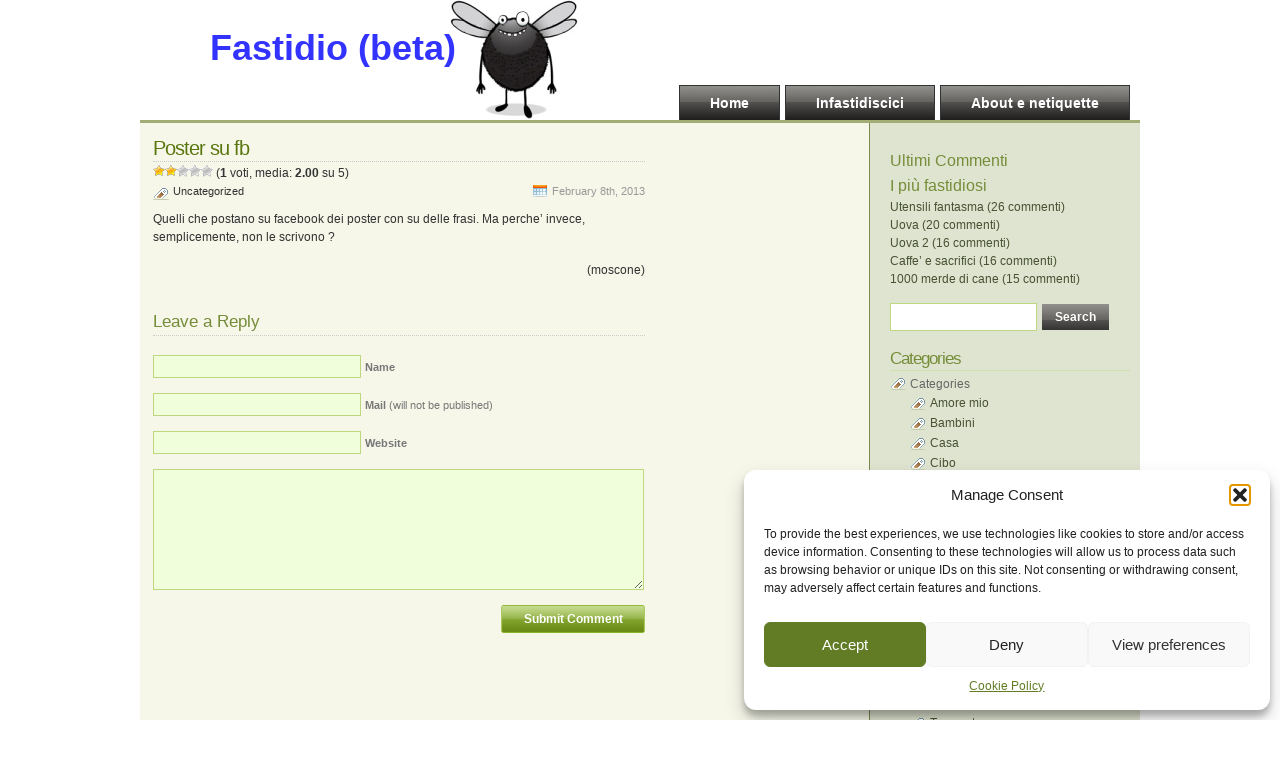

--- FILE ---
content_type: text/html; charset=UTF-8
request_url: https://www.fastidio.it/2013/02/08/poster-su-fb/
body_size: 53832
content:
<!DOCTYPE html PUBLIC "-//W3C//DTD XHTML 1.0 Transitional//EN" "http://www.w3.org/TR/xhtml1/DTD/xhtml1-transitional.dtd">
<html xmlns="http://www.w3.org/1999/xhtml" lang="en-US">

<head profile="http://gmpg.org/xfn/11">
<meta http-equiv="Content-Type" content="text/html; charset=UTF-8" />

<title>Fastidio (beta)  &raquo; Blog Archive   &raquo; Poster su fb</title>

<meta name="generator" content="WordPress 6.8.3" /> <!-- leave this for stats -->

<link rel="stylesheet" href="https://www.fastidio.it/wp-content/themes/fly-01/style.css" type="text/css" media="screen" />
<link rel="stylesheet" href="https://www.fastidio.it/wp-content/themes/fly-01/print.css" type="text/css" media="print" />
<link rel="alternate" type="application/rss+xml" title="Fastidio (beta) RSS Feed" href="https://www.fastidio.it/feed/" />
<link rel="pingback" href="https://www.fastidio.it/xmlrpc.php" />

<!-- <style type="text/css" media="screen"> incasina IE -->

<meta name='robots' content='max-image-preview:large' />
	<style>img:is([sizes="auto" i], [sizes^="auto," i]) { contain-intrinsic-size: 3000px 1500px }</style>
	<link rel="alternate" type="application/rss+xml" title="Fastidio (beta) &raquo; Poster su fb Comments Feed" href="https://www.fastidio.it/2013/02/08/poster-su-fb/feed/" />
<script type="text/javascript">
/* <![CDATA[ */
window._wpemojiSettings = {"baseUrl":"https:\/\/s.w.org\/images\/core\/emoji\/16.0.1\/72x72\/","ext":".png","svgUrl":"https:\/\/s.w.org\/images\/core\/emoji\/16.0.1\/svg\/","svgExt":".svg","source":{"concatemoji":"https:\/\/www.fastidio.it\/wp-includes\/js\/wp-emoji-release.min.js?ver=6.8.3"}};
/*! This file is auto-generated */
!function(s,n){var o,i,e;function c(e){try{var t={supportTests:e,timestamp:(new Date).valueOf()};sessionStorage.setItem(o,JSON.stringify(t))}catch(e){}}function p(e,t,n){e.clearRect(0,0,e.canvas.width,e.canvas.height),e.fillText(t,0,0);var t=new Uint32Array(e.getImageData(0,0,e.canvas.width,e.canvas.height).data),a=(e.clearRect(0,0,e.canvas.width,e.canvas.height),e.fillText(n,0,0),new Uint32Array(e.getImageData(0,0,e.canvas.width,e.canvas.height).data));return t.every(function(e,t){return e===a[t]})}function u(e,t){e.clearRect(0,0,e.canvas.width,e.canvas.height),e.fillText(t,0,0);for(var n=e.getImageData(16,16,1,1),a=0;a<n.data.length;a++)if(0!==n.data[a])return!1;return!0}function f(e,t,n,a){switch(t){case"flag":return n(e,"\ud83c\udff3\ufe0f\u200d\u26a7\ufe0f","\ud83c\udff3\ufe0f\u200b\u26a7\ufe0f")?!1:!n(e,"\ud83c\udde8\ud83c\uddf6","\ud83c\udde8\u200b\ud83c\uddf6")&&!n(e,"\ud83c\udff4\udb40\udc67\udb40\udc62\udb40\udc65\udb40\udc6e\udb40\udc67\udb40\udc7f","\ud83c\udff4\u200b\udb40\udc67\u200b\udb40\udc62\u200b\udb40\udc65\u200b\udb40\udc6e\u200b\udb40\udc67\u200b\udb40\udc7f");case"emoji":return!a(e,"\ud83e\udedf")}return!1}function g(e,t,n,a){var r="undefined"!=typeof WorkerGlobalScope&&self instanceof WorkerGlobalScope?new OffscreenCanvas(300,150):s.createElement("canvas"),o=r.getContext("2d",{willReadFrequently:!0}),i=(o.textBaseline="top",o.font="600 32px Arial",{});return e.forEach(function(e){i[e]=t(o,e,n,a)}),i}function t(e){var t=s.createElement("script");t.src=e,t.defer=!0,s.head.appendChild(t)}"undefined"!=typeof Promise&&(o="wpEmojiSettingsSupports",i=["flag","emoji"],n.supports={everything:!0,everythingExceptFlag:!0},e=new Promise(function(e){s.addEventListener("DOMContentLoaded",e,{once:!0})}),new Promise(function(t){var n=function(){try{var e=JSON.parse(sessionStorage.getItem(o));if("object"==typeof e&&"number"==typeof e.timestamp&&(new Date).valueOf()<e.timestamp+604800&&"object"==typeof e.supportTests)return e.supportTests}catch(e){}return null}();if(!n){if("undefined"!=typeof Worker&&"undefined"!=typeof OffscreenCanvas&&"undefined"!=typeof URL&&URL.createObjectURL&&"undefined"!=typeof Blob)try{var e="postMessage("+g.toString()+"("+[JSON.stringify(i),f.toString(),p.toString(),u.toString()].join(",")+"));",a=new Blob([e],{type:"text/javascript"}),r=new Worker(URL.createObjectURL(a),{name:"wpTestEmojiSupports"});return void(r.onmessage=function(e){c(n=e.data),r.terminate(),t(n)})}catch(e){}c(n=g(i,f,p,u))}t(n)}).then(function(e){for(var t in e)n.supports[t]=e[t],n.supports.everything=n.supports.everything&&n.supports[t],"flag"!==t&&(n.supports.everythingExceptFlag=n.supports.everythingExceptFlag&&n.supports[t]);n.supports.everythingExceptFlag=n.supports.everythingExceptFlag&&!n.supports.flag,n.DOMReady=!1,n.readyCallback=function(){n.DOMReady=!0}}).then(function(){return e}).then(function(){var e;n.supports.everything||(n.readyCallback(),(e=n.source||{}).concatemoji?t(e.concatemoji):e.wpemoji&&e.twemoji&&(t(e.twemoji),t(e.wpemoji)))}))}((window,document),window._wpemojiSettings);
/* ]]> */
</script>
<style id='wp-emoji-styles-inline-css' type='text/css'>

	img.wp-smiley, img.emoji {
		display: inline !important;
		border: none !important;
		box-shadow: none !important;
		height: 1em !important;
		width: 1em !important;
		margin: 0 0.07em !important;
		vertical-align: -0.1em !important;
		background: none !important;
		padding: 0 !important;
	}
</style>
<link rel='stylesheet' id='wp-block-library-css' href='https://www.fastidio.it/wp-includes/css/dist/block-library/style.min.css?ver=6.8.3' type='text/css' media='all' />
<style id='classic-theme-styles-inline-css' type='text/css'>
/*! This file is auto-generated */
.wp-block-button__link{color:#fff;background-color:#32373c;border-radius:9999px;box-shadow:none;text-decoration:none;padding:calc(.667em + 2px) calc(1.333em + 2px);font-size:1.125em}.wp-block-file__button{background:#32373c;color:#fff;text-decoration:none}
</style>
<style id='global-styles-inline-css' type='text/css'>
:root{--wp--preset--aspect-ratio--square: 1;--wp--preset--aspect-ratio--4-3: 4/3;--wp--preset--aspect-ratio--3-4: 3/4;--wp--preset--aspect-ratio--3-2: 3/2;--wp--preset--aspect-ratio--2-3: 2/3;--wp--preset--aspect-ratio--16-9: 16/9;--wp--preset--aspect-ratio--9-16: 9/16;--wp--preset--color--black: #000000;--wp--preset--color--cyan-bluish-gray: #abb8c3;--wp--preset--color--white: #ffffff;--wp--preset--color--pale-pink: #f78da7;--wp--preset--color--vivid-red: #cf2e2e;--wp--preset--color--luminous-vivid-orange: #ff6900;--wp--preset--color--luminous-vivid-amber: #fcb900;--wp--preset--color--light-green-cyan: #7bdcb5;--wp--preset--color--vivid-green-cyan: #00d084;--wp--preset--color--pale-cyan-blue: #8ed1fc;--wp--preset--color--vivid-cyan-blue: #0693e3;--wp--preset--color--vivid-purple: #9b51e0;--wp--preset--gradient--vivid-cyan-blue-to-vivid-purple: linear-gradient(135deg,rgba(6,147,227,1) 0%,rgb(155,81,224) 100%);--wp--preset--gradient--light-green-cyan-to-vivid-green-cyan: linear-gradient(135deg,rgb(122,220,180) 0%,rgb(0,208,130) 100%);--wp--preset--gradient--luminous-vivid-amber-to-luminous-vivid-orange: linear-gradient(135deg,rgba(252,185,0,1) 0%,rgba(255,105,0,1) 100%);--wp--preset--gradient--luminous-vivid-orange-to-vivid-red: linear-gradient(135deg,rgba(255,105,0,1) 0%,rgb(207,46,46) 100%);--wp--preset--gradient--very-light-gray-to-cyan-bluish-gray: linear-gradient(135deg,rgb(238,238,238) 0%,rgb(169,184,195) 100%);--wp--preset--gradient--cool-to-warm-spectrum: linear-gradient(135deg,rgb(74,234,220) 0%,rgb(151,120,209) 20%,rgb(207,42,186) 40%,rgb(238,44,130) 60%,rgb(251,105,98) 80%,rgb(254,248,76) 100%);--wp--preset--gradient--blush-light-purple: linear-gradient(135deg,rgb(255,206,236) 0%,rgb(152,150,240) 100%);--wp--preset--gradient--blush-bordeaux: linear-gradient(135deg,rgb(254,205,165) 0%,rgb(254,45,45) 50%,rgb(107,0,62) 100%);--wp--preset--gradient--luminous-dusk: linear-gradient(135deg,rgb(255,203,112) 0%,rgb(199,81,192) 50%,rgb(65,88,208) 100%);--wp--preset--gradient--pale-ocean: linear-gradient(135deg,rgb(255,245,203) 0%,rgb(182,227,212) 50%,rgb(51,167,181) 100%);--wp--preset--gradient--electric-grass: linear-gradient(135deg,rgb(202,248,128) 0%,rgb(113,206,126) 100%);--wp--preset--gradient--midnight: linear-gradient(135deg,rgb(2,3,129) 0%,rgb(40,116,252) 100%);--wp--preset--font-size--small: 13px;--wp--preset--font-size--medium: 20px;--wp--preset--font-size--large: 36px;--wp--preset--font-size--x-large: 42px;--wp--preset--spacing--20: 0.44rem;--wp--preset--spacing--30: 0.67rem;--wp--preset--spacing--40: 1rem;--wp--preset--spacing--50: 1.5rem;--wp--preset--spacing--60: 2.25rem;--wp--preset--spacing--70: 3.38rem;--wp--preset--spacing--80: 5.06rem;--wp--preset--shadow--natural: 6px 6px 9px rgba(0, 0, 0, 0.2);--wp--preset--shadow--deep: 12px 12px 50px rgba(0, 0, 0, 0.4);--wp--preset--shadow--sharp: 6px 6px 0px rgba(0, 0, 0, 0.2);--wp--preset--shadow--outlined: 6px 6px 0px -3px rgba(255, 255, 255, 1), 6px 6px rgba(0, 0, 0, 1);--wp--preset--shadow--crisp: 6px 6px 0px rgba(0, 0, 0, 1);}:where(.is-layout-flex){gap: 0.5em;}:where(.is-layout-grid){gap: 0.5em;}body .is-layout-flex{display: flex;}.is-layout-flex{flex-wrap: wrap;align-items: center;}.is-layout-flex > :is(*, div){margin: 0;}body .is-layout-grid{display: grid;}.is-layout-grid > :is(*, div){margin: 0;}:where(.wp-block-columns.is-layout-flex){gap: 2em;}:where(.wp-block-columns.is-layout-grid){gap: 2em;}:where(.wp-block-post-template.is-layout-flex){gap: 1.25em;}:where(.wp-block-post-template.is-layout-grid){gap: 1.25em;}.has-black-color{color: var(--wp--preset--color--black) !important;}.has-cyan-bluish-gray-color{color: var(--wp--preset--color--cyan-bluish-gray) !important;}.has-white-color{color: var(--wp--preset--color--white) !important;}.has-pale-pink-color{color: var(--wp--preset--color--pale-pink) !important;}.has-vivid-red-color{color: var(--wp--preset--color--vivid-red) !important;}.has-luminous-vivid-orange-color{color: var(--wp--preset--color--luminous-vivid-orange) !important;}.has-luminous-vivid-amber-color{color: var(--wp--preset--color--luminous-vivid-amber) !important;}.has-light-green-cyan-color{color: var(--wp--preset--color--light-green-cyan) !important;}.has-vivid-green-cyan-color{color: var(--wp--preset--color--vivid-green-cyan) !important;}.has-pale-cyan-blue-color{color: var(--wp--preset--color--pale-cyan-blue) !important;}.has-vivid-cyan-blue-color{color: var(--wp--preset--color--vivid-cyan-blue) !important;}.has-vivid-purple-color{color: var(--wp--preset--color--vivid-purple) !important;}.has-black-background-color{background-color: var(--wp--preset--color--black) !important;}.has-cyan-bluish-gray-background-color{background-color: var(--wp--preset--color--cyan-bluish-gray) !important;}.has-white-background-color{background-color: var(--wp--preset--color--white) !important;}.has-pale-pink-background-color{background-color: var(--wp--preset--color--pale-pink) !important;}.has-vivid-red-background-color{background-color: var(--wp--preset--color--vivid-red) !important;}.has-luminous-vivid-orange-background-color{background-color: var(--wp--preset--color--luminous-vivid-orange) !important;}.has-luminous-vivid-amber-background-color{background-color: var(--wp--preset--color--luminous-vivid-amber) !important;}.has-light-green-cyan-background-color{background-color: var(--wp--preset--color--light-green-cyan) !important;}.has-vivid-green-cyan-background-color{background-color: var(--wp--preset--color--vivid-green-cyan) !important;}.has-pale-cyan-blue-background-color{background-color: var(--wp--preset--color--pale-cyan-blue) !important;}.has-vivid-cyan-blue-background-color{background-color: var(--wp--preset--color--vivid-cyan-blue) !important;}.has-vivid-purple-background-color{background-color: var(--wp--preset--color--vivid-purple) !important;}.has-black-border-color{border-color: var(--wp--preset--color--black) !important;}.has-cyan-bluish-gray-border-color{border-color: var(--wp--preset--color--cyan-bluish-gray) !important;}.has-white-border-color{border-color: var(--wp--preset--color--white) !important;}.has-pale-pink-border-color{border-color: var(--wp--preset--color--pale-pink) !important;}.has-vivid-red-border-color{border-color: var(--wp--preset--color--vivid-red) !important;}.has-luminous-vivid-orange-border-color{border-color: var(--wp--preset--color--luminous-vivid-orange) !important;}.has-luminous-vivid-amber-border-color{border-color: var(--wp--preset--color--luminous-vivid-amber) !important;}.has-light-green-cyan-border-color{border-color: var(--wp--preset--color--light-green-cyan) !important;}.has-vivid-green-cyan-border-color{border-color: var(--wp--preset--color--vivid-green-cyan) !important;}.has-pale-cyan-blue-border-color{border-color: var(--wp--preset--color--pale-cyan-blue) !important;}.has-vivid-cyan-blue-border-color{border-color: var(--wp--preset--color--vivid-cyan-blue) !important;}.has-vivid-purple-border-color{border-color: var(--wp--preset--color--vivid-purple) !important;}.has-vivid-cyan-blue-to-vivid-purple-gradient-background{background: var(--wp--preset--gradient--vivid-cyan-blue-to-vivid-purple) !important;}.has-light-green-cyan-to-vivid-green-cyan-gradient-background{background: var(--wp--preset--gradient--light-green-cyan-to-vivid-green-cyan) !important;}.has-luminous-vivid-amber-to-luminous-vivid-orange-gradient-background{background: var(--wp--preset--gradient--luminous-vivid-amber-to-luminous-vivid-orange) !important;}.has-luminous-vivid-orange-to-vivid-red-gradient-background{background: var(--wp--preset--gradient--luminous-vivid-orange-to-vivid-red) !important;}.has-very-light-gray-to-cyan-bluish-gray-gradient-background{background: var(--wp--preset--gradient--very-light-gray-to-cyan-bluish-gray) !important;}.has-cool-to-warm-spectrum-gradient-background{background: var(--wp--preset--gradient--cool-to-warm-spectrum) !important;}.has-blush-light-purple-gradient-background{background: var(--wp--preset--gradient--blush-light-purple) !important;}.has-blush-bordeaux-gradient-background{background: var(--wp--preset--gradient--blush-bordeaux) !important;}.has-luminous-dusk-gradient-background{background: var(--wp--preset--gradient--luminous-dusk) !important;}.has-pale-ocean-gradient-background{background: var(--wp--preset--gradient--pale-ocean) !important;}.has-electric-grass-gradient-background{background: var(--wp--preset--gradient--electric-grass) !important;}.has-midnight-gradient-background{background: var(--wp--preset--gradient--midnight) !important;}.has-small-font-size{font-size: var(--wp--preset--font-size--small) !important;}.has-medium-font-size{font-size: var(--wp--preset--font-size--medium) !important;}.has-large-font-size{font-size: var(--wp--preset--font-size--large) !important;}.has-x-large-font-size{font-size: var(--wp--preset--font-size--x-large) !important;}
:where(.wp-block-post-template.is-layout-flex){gap: 1.25em;}:where(.wp-block-post-template.is-layout-grid){gap: 1.25em;}
:where(.wp-block-columns.is-layout-flex){gap: 2em;}:where(.wp-block-columns.is-layout-grid){gap: 2em;}
:root :where(.wp-block-pullquote){font-size: 1.5em;line-height: 1.6;}
</style>
<link rel='stylesheet' id='wp-postratings-css' href='https://www.fastidio.it/wp-content/plugins/wp-postratings/css/postratings-css.css?ver=1.91.2' type='text/css' media='all' />
<link rel='stylesheet' id='cmplz-general-css' href='https://www.fastidio.it/wp-content/plugins/complianz-gdpr/assets/css/cookieblocker.min.css?ver=1763999764' type='text/css' media='all' />
<script type="text/javascript" src="https://www.fastidio.it/wp-includes/js/jquery/jquery.min.js?ver=3.7.1" id="jquery-core-js"></script>
<script type="text/javascript" src="https://www.fastidio.it/wp-includes/js/jquery/jquery-migrate.min.js?ver=3.4.1" id="jquery-migrate-js"></script>
<link rel="https://api.w.org/" href="https://www.fastidio.it/wp-json/" /><link rel="alternate" title="JSON" type="application/json" href="https://www.fastidio.it/wp-json/wp/v2/posts/2697" /><link rel="EditURI" type="application/rsd+xml" title="RSD" href="https://www.fastidio.it/xmlrpc.php?rsd" />
<meta name="generator" content="WordPress 6.8.3" />
<link rel="canonical" href="https://www.fastidio.it/2013/02/08/poster-su-fb/" />
<link rel='shortlink' href='https://www.fastidio.it/?p=2697' />
<link rel="alternate" title="oEmbed (JSON)" type="application/json+oembed" href="https://www.fastidio.it/wp-json/oembed/1.0/embed?url=https%3A%2F%2Fwww.fastidio.it%2F2013%2F02%2F08%2Fposter-su-fb%2F" />
<link rel="alternate" title="oEmbed (XML)" type="text/xml+oembed" href="https://www.fastidio.it/wp-json/oembed/1.0/embed?url=https%3A%2F%2Fwww.fastidio.it%2F2013%2F02%2F08%2Fposter-su-fb%2F&#038;format=xml" />
			<style>.cmplz-hidden {
					display: none !important;
				}</style><link rel="icon" href="https://www.fastidio.it/wp-content/uploads/2024/11/favicon.png" sizes="32x32" />
<link rel="icon" href="https://www.fastidio.it/wp-content/uploads/2024/11/favicon.png" sizes="192x192" />
<link rel="apple-touch-icon" href="https://www.fastidio.it/wp-content/uploads/2024/11/favicon.png" />
<meta name="msapplication-TileImage" content="https://www.fastidio.it/wp-content/uploads/2024/11/favicon.png" />
</head>
<body>
<div id="page">


<div id="header">
	<div id="headerimg">
		<h1><a href="https://www.fastidio.it/">Fastidio (beta)</a></h1>
		<div class="description"></div>

	</div>
	<ul id="nav">
	  <li class="page_item"><a href="https://www.fastidio.it/" title="Home">Home</a></li>
	  <li class="page_item page-item-11"><a href="https://www.fastidio.it/messagebox/">Infastidiscici</a></li>
<li class="page_item page-item-2 page_item_has_children"><a href="https://www.fastidio.it/about/">About e netiquette</a></li>
	</ul>
</div>
<!--/header -->
  <div id="content">
  
    
    <div class="post" id="post-2697">
        <h2><a href="https://www.fastidio.it/2013/02/08/poster-su-fb/" rel="bookmark" title="Permanent Link: Poster su fb">Poster su fb</a></h2>
<div id="post-ratings-2697" class="post-ratings" itemscope itemtype="https://schema.org/Article" data-nonce="f1a047f99a"><img id="rating_2697_1" src="https://www.fastidio.it/wp-content/plugins/wp-postratings/images/stars/rating_on.gif" alt="1 Stella" title="1 Stella" onmouseover="current_rating(2697, 1, '1 Stella');" onmouseout="ratings_off(2, 0, 0);" onclick="rate_post();" onkeypress="rate_post();" style="cursor: pointer; border: 0px;" /><img id="rating_2697_2" src="https://www.fastidio.it/wp-content/plugins/wp-postratings/images/stars/rating_on.gif" alt="2 Stelle" title="2 Stelle" onmouseover="current_rating(2697, 2, '2 Stelle');" onmouseout="ratings_off(2, 0, 0);" onclick="rate_post();" onkeypress="rate_post();" style="cursor: pointer; border: 0px;" /><img id="rating_2697_3" src="https://www.fastidio.it/wp-content/plugins/wp-postratings/images/stars/rating_off.gif" alt="3 Stelle" title="3 Stelle" onmouseover="current_rating(2697, 3, '3 Stelle');" onmouseout="ratings_off(2, 0, 0);" onclick="rate_post();" onkeypress="rate_post();" style="cursor: pointer; border: 0px;" /><img id="rating_2697_4" src="https://www.fastidio.it/wp-content/plugins/wp-postratings/images/stars/rating_off.gif" alt="4 Stelle" title="4 Stelle" onmouseover="current_rating(2697, 4, '4 Stelle');" onmouseout="ratings_off(2, 0, 0);" onclick="rate_post();" onkeypress="rate_post();" style="cursor: pointer; border: 0px;" /><img id="rating_2697_5" src="https://www.fastidio.it/wp-content/plugins/wp-postratings/images/stars/rating_off.gif" alt="5 Stelle" title="5 Stelle" onmouseover="current_rating(2697, 5, '5 Stelle');" onmouseout="ratings_off(2, 0, 0);" onclick="rate_post();" onkeypress="rate_post();" style="cursor: pointer; border: 0px;" /> (<strong>1</strong> voti, media: <strong>2.00</strong> su 5)<br /><span class="post-ratings-text" id="ratings_2697_text"></span><meta itemprop="name" content="Poster su fb" /><meta itemprop="headline" content="Poster su fb" /><meta itemprop="description" content="Quelli che postano su facebook dei poster con su delle frasi. Ma perche&#039; invece, semplicemente, non le scrivono ?
(moscone)" /><meta itemprop="datePublished" content="2013-02-08T11:11:44+01:00" /><meta itemprop="dateModified" content="2013-02-08T11:11:44+01:00" /><meta itemprop="url" content="https://www.fastidio.it/2013/02/08/poster-su-fb/" /><meta itemprop="author" content="moscone" /><meta itemprop="mainEntityOfPage" content="https://www.fastidio.it/2013/02/08/poster-su-fb/" /><div style="display: none;" itemprop="publisher" itemscope itemtype="https://schema.org/Organization"><meta itemprop="name" content="Fastidio (beta)" /><meta itemprop="url" content="https://www.fastidio.it" /><div itemprop="logo" itemscope itemtype="https://schema.org/ImageObject"><meta itemprop="url" content="" /></div></div><div style="display: none;" itemprop="aggregateRating" itemscope itemtype="https://schema.org/AggregateRating"><meta itemprop="bestRating" content="5" /><meta itemprop="worstRating" content="1" /><meta itemprop="ratingValue" content="2" /><meta itemprop="ratingCount" content="1" /></div></div><div id="post-ratings-2697-loading" class="post-ratings-loading"><img src="https://www.fastidio.it/wp-content/plugins/wp-postratings/images/loading.gif" width="16" height="16" class="post-ratings-image" />Loading...</div>		<span class="post-cat"><a href="https://www.fastidio.it/category/uncategorized/" rel="category tag">Uncategorized</a></span> <span class="post-calendar">February 8th, 2013</span>
		<div class="post-content">
		<p>Quelli che postano su facebook dei poster con su delle frasi. Ma perche&#8217; invece, semplicemente, non le scrivono ?</p>
<p style="text-align: right;">(moscone)</p>
		
				
				
		</div>
		
		
<!-- You can start editing here. -->


   
		<!-- If comments are open, but there are no comments. -->

	 


<h3 id="respond">Leave a Reply</h3>


<form action="https://www.fastidio.it/wp-comments-post.php" method="post" id="commentform">


<p><input type="text" name="author" id="author" value="" size="22" tabindex="1" />
<label for="author"><strong>Name</strong> </label></p>

<p><input type="text" name="email" id="email" value="" size="22" tabindex="2" />
<label for="email"><strong>Mail</strong> (will not be published) </label></p>

<p><input type="text" name="url" id="url" value="" size="22" tabindex="3" />
<label for="url"><strong>Website</strong></label></p>


<p><textarea name="comment" id="comment" cols="100%" rows="10" tabindex="4"></textarea></p>

<p><input name="submit" type="submit" id="submit" tabindex="5" value="Submit Comment" />
<input type="hidden" name="comment_post_ID" value="2697" />
</p>
<p style="display: none;"><input type="hidden" id="akismet_comment_nonce" name="akismet_comment_nonce" value="403bcca8eb" /></p><p style="display: none !important;" class="akismet-fields-container" data-prefix="ak_"><label>&#916;<textarea name="ak_hp_textarea" cols="45" rows="8" maxlength="100"></textarea></label><input type="hidden" id="ak_js_1" name="ak_js" value="104"/><script>document.getElementById( "ak_js_1" ).setAttribute( "value", ( new Date() ).getTime() );</script></p>
</form>


		
			
	</div><!--/post -->

  </div><!--/content -->

<div id="sidebar">
<ul>


  <!--recent comments start -->
<li>
            <h4>Ultimi Commenti</h4>
<ul>
</ul></li>
  <!--recent comments end -->

  <!--most commented start -->
<ul>
<h4>I più fastidiosi</h4>
		
		<li><a href="https://www.fastidio.it/2012/03/07/utensili-fantasma/" rel="bookmark" title="Utensili fantasma">Utensili fantasma (26 commenti)</a></li>
		
		<li><a href="https://www.fastidio.it/2009/02/05/uova/" rel="bookmark" title="Uova">Uova (20 commenti)</a></li>
		
		<li><a href="https://www.fastidio.it/2009/02/06/uova-2/" rel="bookmark" title="Uova 2">Uova 2 (16 commenti)</a></li>
		
		<li><a href="https://www.fastidio.it/2011/08/31/caffe-e-sacrifici/" rel="bookmark" title="Caffe&#8217; e sacrifici">Caffe&#8217; e sacrifici (16 commenti)</a></li>
		
		<li><a href="https://www.fastidio.it/2011/10/03/1000-merde-di-cane/" rel="bookmark" title="1000 merde di cane">1000 merde di cane (15 commenti)</a></li>
	</ul>
  <!--most commented end -->


  
    <li>
        <form method="get" id="searchform" action="https://www.fastidio.it/">
<div><input type="text" value="" name="s" id="s" />
<input type="submit" id="searchsubmit" value="Search" />
</div>
</form>
    </li>

    
    <li>
      <h2 class="sidebartitle">Categories</h2>
      <ul class="list-cat">
        <li class="categories">Categories<ul>	<li class="cat-item cat-item-46"><a href="https://www.fastidio.it/category/amore-mio/">Amore mio</a>
</li>
	<li class="cat-item cat-item-29"><a href="https://www.fastidio.it/category/bambini/">Bambini</a>
</li>
	<li class="cat-item cat-item-9"><a href="https://www.fastidio.it/category/casa/">Casa</a>
</li>
	<li class="cat-item cat-item-57"><a href="https://www.fastidio.it/category/cibo/">Cibo</a>
</li>
	<li class="cat-item cat-item-45"><a href="https://www.fastidio.it/category/citazioni/">Citazioni</a>
</li>
	<li class="cat-item cat-item-5"><a href="https://www.fastidio.it/category/famiglia/">Famiglia</a>
</li>
	<li class="cat-item cat-item-3"><a href="https://www.fastidio.it/category/geek/">Geek</a>
</li>
	<li class="cat-item cat-item-4"><a href="https://www.fastidio.it/category/lavoro/">Lavoro</a>
</li>
	<li class="cat-item cat-item-56"><a href="https://www.fastidio.it/category/ma-come-parli/">Ma come parli?</a>
</li>
	<li class="cat-item cat-item-32"><a href="https://www.fastidio.it/category/nei-panni-altrui/">Nei Panni Altrui</a>
</li>
	<li class="cat-item cat-item-12"><a href="https://www.fastidio.it/category/psycho/">Psycho</a>
</li>
	<li class="cat-item cat-item-6"><a href="https://www.fastidio.it/category/quelli-che/">Quelli che</a>
</li>
	<li class="cat-item cat-item-13"><a href="https://www.fastidio.it/category/sesso/">Sesso</a>
</li>
	<li class="cat-item cat-item-55"><a href="https://www.fastidio.it/category/sfiga/">Sfiga</a>
</li>
	<li class="cat-item cat-item-11"><a href="https://www.fastidio.it/category/storie-vere/">Storie Vere</a>
</li>
	<li class="cat-item cat-item-7"><a href="https://www.fastidio.it/category/tempo-libero/">Tempo Libero</a>
</li>
	<li class="cat-item cat-item-8"><a href="https://www.fastidio.it/category/trasporto/">Trasporto</a>
</li>
	<li class="cat-item cat-item-1"><a href="https://www.fastidio.it/category/uncategorized/">Uncategorized</a>
</li>
	<li class="cat-item cat-item-10"><a href="https://www.fastidio.it/category/vintage/">Vintage</a>
</li>
</ul></li>      </ul>
    </li>
    <li>
      <h2 class="sidebartitle">Archives</h2>
      <ul class="list-archives">
        	<li><a href='https://www.fastidio.it/2026/01/'>January 2026</a></li>
	<li><a href='https://www.fastidio.it/2025/12/'>December 2025</a></li>
	<li><a href='https://www.fastidio.it/2025/11/'>November 2025</a></li>
	<li><a href='https://www.fastidio.it/2025/10/'>October 2025</a></li>
	<li><a href='https://www.fastidio.it/2025/09/'>September 2025</a></li>
	<li><a href='https://www.fastidio.it/2025/08/'>August 2025</a></li>
	<li><a href='https://www.fastidio.it/2025/07/'>July 2025</a></li>
	<li><a href='https://www.fastidio.it/2025/06/'>June 2025</a></li>
	<li><a href='https://www.fastidio.it/2025/05/'>May 2025</a></li>
	<li><a href='https://www.fastidio.it/2025/04/'>April 2025</a></li>
	<li><a href='https://www.fastidio.it/2025/03/'>March 2025</a></li>
	<li><a href='https://www.fastidio.it/2025/02/'>February 2025</a></li>
	<li><a href='https://www.fastidio.it/2025/01/'>January 2025</a></li>
	<li><a href='https://www.fastidio.it/2024/12/'>December 2024</a></li>
	<li><a href='https://www.fastidio.it/2024/11/'>November 2024</a></li>
	<li><a href='https://www.fastidio.it/2024/10/'>October 2024</a></li>
	<li><a href='https://www.fastidio.it/2024/09/'>September 2024</a></li>
	<li><a href='https://www.fastidio.it/2024/08/'>August 2024</a></li>
	<li><a href='https://www.fastidio.it/2024/07/'>July 2024</a></li>
	<li><a href='https://www.fastidio.it/2024/06/'>June 2024</a></li>
	<li><a href='https://www.fastidio.it/2024/05/'>May 2024</a></li>
	<li><a href='https://www.fastidio.it/2024/04/'>April 2024</a></li>
	<li><a href='https://www.fastidio.it/2024/03/'>March 2024</a></li>
	<li><a href='https://www.fastidio.it/2024/02/'>February 2024</a></li>
	<li><a href='https://www.fastidio.it/2024/01/'>January 2024</a></li>
	<li><a href='https://www.fastidio.it/2023/12/'>December 2023</a></li>
	<li><a href='https://www.fastidio.it/2023/11/'>November 2023</a></li>
	<li><a href='https://www.fastidio.it/2023/09/'>September 2023</a></li>
	<li><a href='https://www.fastidio.it/2023/08/'>August 2023</a></li>
	<li><a href='https://www.fastidio.it/2023/06/'>June 2023</a></li>
	<li><a href='https://www.fastidio.it/2023/05/'>May 2023</a></li>
	<li><a href='https://www.fastidio.it/2022/10/'>October 2022</a></li>
	<li><a href='https://www.fastidio.it/2022/07/'>July 2022</a></li>
	<li><a href='https://www.fastidio.it/2022/06/'>June 2022</a></li>
	<li><a href='https://www.fastidio.it/2022/05/'>May 2022</a></li>
	<li><a href='https://www.fastidio.it/2022/04/'>April 2022</a></li>
	<li><a href='https://www.fastidio.it/2022/03/'>March 2022</a></li>
	<li><a href='https://www.fastidio.it/2021/12/'>December 2021</a></li>
	<li><a href='https://www.fastidio.it/2021/11/'>November 2021</a></li>
	<li><a href='https://www.fastidio.it/2021/10/'>October 2021</a></li>
	<li><a href='https://www.fastidio.it/2021/09/'>September 2021</a></li>
	<li><a href='https://www.fastidio.it/2021/08/'>August 2021</a></li>
	<li><a href='https://www.fastidio.it/2021/07/'>July 2021</a></li>
	<li><a href='https://www.fastidio.it/2021/06/'>June 2021</a></li>
	<li><a href='https://www.fastidio.it/2021/05/'>May 2021</a></li>
	<li><a href='https://www.fastidio.it/2021/04/'>April 2021</a></li>
	<li><a href='https://www.fastidio.it/2021/03/'>March 2021</a></li>
	<li><a href='https://www.fastidio.it/2021/02/'>February 2021</a></li>
	<li><a href='https://www.fastidio.it/2021/01/'>January 2021</a></li>
	<li><a href='https://www.fastidio.it/2020/12/'>December 2020</a></li>
	<li><a href='https://www.fastidio.it/2020/11/'>November 2020</a></li>
	<li><a href='https://www.fastidio.it/2020/10/'>October 2020</a></li>
	<li><a href='https://www.fastidio.it/2020/09/'>September 2020</a></li>
	<li><a href='https://www.fastidio.it/2020/08/'>August 2020</a></li>
	<li><a href='https://www.fastidio.it/2020/06/'>June 2020</a></li>
	<li><a href='https://www.fastidio.it/2020/05/'>May 2020</a></li>
	<li><a href='https://www.fastidio.it/2020/03/'>March 2020</a></li>
	<li><a href='https://www.fastidio.it/2020/02/'>February 2020</a></li>
	<li><a href='https://www.fastidio.it/2020/01/'>January 2020</a></li>
	<li><a href='https://www.fastidio.it/2019/12/'>December 2019</a></li>
	<li><a href='https://www.fastidio.it/2019/11/'>November 2019</a></li>
	<li><a href='https://www.fastidio.it/2019/10/'>October 2019</a></li>
	<li><a href='https://www.fastidio.it/2019/09/'>September 2019</a></li>
	<li><a href='https://www.fastidio.it/2019/08/'>August 2019</a></li>
	<li><a href='https://www.fastidio.it/2019/07/'>July 2019</a></li>
	<li><a href='https://www.fastidio.it/2019/05/'>May 2019</a></li>
	<li><a href='https://www.fastidio.it/2019/04/'>April 2019</a></li>
	<li><a href='https://www.fastidio.it/2019/03/'>March 2019</a></li>
	<li><a href='https://www.fastidio.it/2019/02/'>February 2019</a></li>
	<li><a href='https://www.fastidio.it/2019/01/'>January 2019</a></li>
	<li><a href='https://www.fastidio.it/2018/12/'>December 2018</a></li>
	<li><a href='https://www.fastidio.it/2018/11/'>November 2018</a></li>
	<li><a href='https://www.fastidio.it/2018/10/'>October 2018</a></li>
	<li><a href='https://www.fastidio.it/2018/09/'>September 2018</a></li>
	<li><a href='https://www.fastidio.it/2018/07/'>July 2018</a></li>
	<li><a href='https://www.fastidio.it/2018/06/'>June 2018</a></li>
	<li><a href='https://www.fastidio.it/2018/05/'>May 2018</a></li>
	<li><a href='https://www.fastidio.it/2018/04/'>April 2018</a></li>
	<li><a href='https://www.fastidio.it/2018/02/'>February 2018</a></li>
	<li><a href='https://www.fastidio.it/2018/01/'>January 2018</a></li>
	<li><a href='https://www.fastidio.it/2017/12/'>December 2017</a></li>
	<li><a href='https://www.fastidio.it/2017/11/'>November 2017</a></li>
	<li><a href='https://www.fastidio.it/2017/10/'>October 2017</a></li>
	<li><a href='https://www.fastidio.it/2017/09/'>September 2017</a></li>
	<li><a href='https://www.fastidio.it/2017/08/'>August 2017</a></li>
	<li><a href='https://www.fastidio.it/2017/07/'>July 2017</a></li>
	<li><a href='https://www.fastidio.it/2017/06/'>June 2017</a></li>
	<li><a href='https://www.fastidio.it/2017/05/'>May 2017</a></li>
	<li><a href='https://www.fastidio.it/2017/04/'>April 2017</a></li>
	<li><a href='https://www.fastidio.it/2017/03/'>March 2017</a></li>
	<li><a href='https://www.fastidio.it/2017/02/'>February 2017</a></li>
	<li><a href='https://www.fastidio.it/2017/01/'>January 2017</a></li>
	<li><a href='https://www.fastidio.it/2016/12/'>December 2016</a></li>
	<li><a href='https://www.fastidio.it/2016/11/'>November 2016</a></li>
	<li><a href='https://www.fastidio.it/2016/10/'>October 2016</a></li>
	<li><a href='https://www.fastidio.it/2016/09/'>September 2016</a></li>
	<li><a href='https://www.fastidio.it/2016/08/'>August 2016</a></li>
	<li><a href='https://www.fastidio.it/2016/07/'>July 2016</a></li>
	<li><a href='https://www.fastidio.it/2016/06/'>June 2016</a></li>
	<li><a href='https://www.fastidio.it/2016/05/'>May 2016</a></li>
	<li><a href='https://www.fastidio.it/2016/04/'>April 2016</a></li>
	<li><a href='https://www.fastidio.it/2016/03/'>March 2016</a></li>
	<li><a href='https://www.fastidio.it/2016/02/'>February 2016</a></li>
	<li><a href='https://www.fastidio.it/2016/01/'>January 2016</a></li>
	<li><a href='https://www.fastidio.it/2015/12/'>December 2015</a></li>
	<li><a href='https://www.fastidio.it/2015/11/'>November 2015</a></li>
	<li><a href='https://www.fastidio.it/2015/10/'>October 2015</a></li>
	<li><a href='https://www.fastidio.it/2015/09/'>September 2015</a></li>
	<li><a href='https://www.fastidio.it/2015/08/'>August 2015</a></li>
	<li><a href='https://www.fastidio.it/2015/07/'>July 2015</a></li>
	<li><a href='https://www.fastidio.it/2015/06/'>June 2015</a></li>
	<li><a href='https://www.fastidio.it/2015/05/'>May 2015</a></li>
	<li><a href='https://www.fastidio.it/2015/04/'>April 2015</a></li>
	<li><a href='https://www.fastidio.it/2015/03/'>March 2015</a></li>
	<li><a href='https://www.fastidio.it/2015/02/'>February 2015</a></li>
	<li><a href='https://www.fastidio.it/2015/01/'>January 2015</a></li>
	<li><a href='https://www.fastidio.it/2014/12/'>December 2014</a></li>
	<li><a href='https://www.fastidio.it/2014/11/'>November 2014</a></li>
	<li><a href='https://www.fastidio.it/2014/10/'>October 2014</a></li>
	<li><a href='https://www.fastidio.it/2014/09/'>September 2014</a></li>
	<li><a href='https://www.fastidio.it/2014/08/'>August 2014</a></li>
	<li><a href='https://www.fastidio.it/2014/07/'>July 2014</a></li>
	<li><a href='https://www.fastidio.it/2014/06/'>June 2014</a></li>
	<li><a href='https://www.fastidio.it/2014/05/'>May 2014</a></li>
	<li><a href='https://www.fastidio.it/2014/04/'>April 2014</a></li>
	<li><a href='https://www.fastidio.it/2014/03/'>March 2014</a></li>
	<li><a href='https://www.fastidio.it/2014/02/'>February 2014</a></li>
	<li><a href='https://www.fastidio.it/2014/01/'>January 2014</a></li>
	<li><a href='https://www.fastidio.it/2013/12/'>December 2013</a></li>
	<li><a href='https://www.fastidio.it/2013/11/'>November 2013</a></li>
	<li><a href='https://www.fastidio.it/2013/10/'>October 2013</a></li>
	<li><a href='https://www.fastidio.it/2013/09/'>September 2013</a></li>
	<li><a href='https://www.fastidio.it/2013/08/'>August 2013</a></li>
	<li><a href='https://www.fastidio.it/2013/07/'>July 2013</a></li>
	<li><a href='https://www.fastidio.it/2013/06/'>June 2013</a></li>
	<li><a href='https://www.fastidio.it/2013/05/'>May 2013</a></li>
	<li><a href='https://www.fastidio.it/2013/04/'>April 2013</a></li>
	<li><a href='https://www.fastidio.it/2013/03/'>March 2013</a></li>
	<li><a href='https://www.fastidio.it/2013/02/'>February 2013</a></li>
	<li><a href='https://www.fastidio.it/2013/01/'>January 2013</a></li>
	<li><a href='https://www.fastidio.it/2012/12/'>December 2012</a></li>
	<li><a href='https://www.fastidio.it/2012/11/'>November 2012</a></li>
	<li><a href='https://www.fastidio.it/2012/10/'>October 2012</a></li>
	<li><a href='https://www.fastidio.it/2012/09/'>September 2012</a></li>
	<li><a href='https://www.fastidio.it/2012/08/'>August 2012</a></li>
	<li><a href='https://www.fastidio.it/2012/07/'>July 2012</a></li>
	<li><a href='https://www.fastidio.it/2012/06/'>June 2012</a></li>
	<li><a href='https://www.fastidio.it/2012/05/'>May 2012</a></li>
	<li><a href='https://www.fastidio.it/2012/04/'>April 2012</a></li>
	<li><a href='https://www.fastidio.it/2012/03/'>March 2012</a></li>
	<li><a href='https://www.fastidio.it/2012/02/'>February 2012</a></li>
	<li><a href='https://www.fastidio.it/2012/01/'>January 2012</a></li>
	<li><a href='https://www.fastidio.it/2011/12/'>December 2011</a></li>
	<li><a href='https://www.fastidio.it/2011/11/'>November 2011</a></li>
	<li><a href='https://www.fastidio.it/2011/10/'>October 2011</a></li>
	<li><a href='https://www.fastidio.it/2011/09/'>September 2011</a></li>
	<li><a href='https://www.fastidio.it/2011/08/'>August 2011</a></li>
	<li><a href='https://www.fastidio.it/2011/07/'>July 2011</a></li>
	<li><a href='https://www.fastidio.it/2011/06/'>June 2011</a></li>
	<li><a href='https://www.fastidio.it/2011/05/'>May 2011</a></li>
	<li><a href='https://www.fastidio.it/2011/04/'>April 2011</a></li>
	<li><a href='https://www.fastidio.it/2011/03/'>March 2011</a></li>
	<li><a href='https://www.fastidio.it/2011/02/'>February 2011</a></li>
	<li><a href='https://www.fastidio.it/2011/01/'>January 2011</a></li>
	<li><a href='https://www.fastidio.it/2010/12/'>December 2010</a></li>
	<li><a href='https://www.fastidio.it/2010/11/'>November 2010</a></li>
	<li><a href='https://www.fastidio.it/2010/10/'>October 2010</a></li>
	<li><a href='https://www.fastidio.it/2010/09/'>September 2010</a></li>
	<li><a href='https://www.fastidio.it/2010/08/'>August 2010</a></li>
	<li><a href='https://www.fastidio.it/2010/07/'>July 2010</a></li>
	<li><a href='https://www.fastidio.it/2010/06/'>June 2010</a></li>
	<li><a href='https://www.fastidio.it/2010/05/'>May 2010</a></li>
	<li><a href='https://www.fastidio.it/2010/04/'>April 2010</a></li>
	<li><a href='https://www.fastidio.it/2010/03/'>March 2010</a></li>
	<li><a href='https://www.fastidio.it/2010/02/'>February 2010</a></li>
	<li><a href='https://www.fastidio.it/2010/01/'>January 2010</a></li>
	<li><a href='https://www.fastidio.it/2009/12/'>December 2009</a></li>
	<li><a href='https://www.fastidio.it/2009/11/'>November 2009</a></li>
	<li><a href='https://www.fastidio.it/2009/10/'>October 2009</a></li>
	<li><a href='https://www.fastidio.it/2009/09/'>September 2009</a></li>
	<li><a href='https://www.fastidio.it/2009/08/'>August 2009</a></li>
	<li><a href='https://www.fastidio.it/2009/07/'>July 2009</a></li>
	<li><a href='https://www.fastidio.it/2009/06/'>June 2009</a></li>
	<li><a href='https://www.fastidio.it/2009/05/'>May 2009</a></li>
	<li><a href='https://www.fastidio.it/2009/04/'>April 2009</a></li>
	<li><a href='https://www.fastidio.it/2009/03/'>March 2009</a></li>
	<li><a href='https://www.fastidio.it/2009/02/'>February 2009</a></li>
	<li><a href='https://www.fastidio.it/2009/01/'>January 2009</a></li>
	<li><a href='https://www.fastidio.it/2008/12/'>December 2008</a></li>
	<li><a href='https://www.fastidio.it/2008/11/'>November 2008</a></li>
	<li><a href='https://www.fastidio.it/2008/10/'>October 2008</a></li>
	<li><a href='https://www.fastidio.it/2008/09/'>September 2008</a></li>
	<li><a href='https://www.fastidio.it/2008/08/'>August 2008</a></li>
	<li><a href='https://www.fastidio.it/2008/07/'>July 2008</a></li>
	<li><a href='https://www.fastidio.it/2008/06/'>June 2008</a></li>
	<li><a href='https://www.fastidio.it/2008/05/'>May 2008</a></li>
	<li><a href='https://www.fastidio.it/2008/04/'>April 2008</a></li>
	<li><a href='https://www.fastidio.it/2008/03/'>March 2008</a></li>
	<li><a href='https://www.fastidio.it/2008/02/'>February 2008</a></li>
      </ul>
    </li>
    <li>
      <h2 class="sidebartitle">Links</h2>
      <ul class="list-blogroll">
              </ul>
    </li>

  
 </ul>
</div>
<!--/sidebar -->

  <div id="footer">
  <!--recent posts start -->
  <div class="footer-recent-posts">
    <h4>Ultimi articoli</h4>
  		<ul>
		<li>
	<strong><a href="https://www.fastidio.it/2026/01/20/tanti-schermi/" rel="bookmark" title="Permanent link to Tanti schermi">Tanti schermi</a></strong><br />
	<small>01-20-2026</small>
	</li>
		<li>
	<strong><a href="https://www.fastidio.it/2026/01/16/a-teatro/" rel="bookmark" title="Permanent link to A teatro">A teatro</a></strong><br />
	<small>01-16-2026</small>
	</li>
		<li>
	<strong><a href="https://www.fastidio.it/2026/01/05/grumi-di-farina/" rel="bookmark" title="Permanent link to Grumi di farina">Grumi di farina</a></strong><br />
	<small>01-05-2026</small>
	</li>
		</ul>
  </div>
  <!--recent posts start -->

  <!--recent comments start -->
  <div class="footer-recent-comments">
    	<h4>Ultimi Commenti</h4>
<ul>
</ul>  </div>
  <!--recent comments end -->
  
  <!--about text start -->
  <div class="footer-about">
    <h4>About</h4>
    <p>Un mondo pieno di fastidi </p>
    <a href="cookie-policy-eu">Cookie Policy</a>
  </div>
  <!--about text end -->
	
  <hr class="clear" />
  </div><!--/footer -->
</div><!--/page -->

<!--credits start -->
<div id="credits">
<div class="alignleft"><a href="http://www.fastidio.it">Fastidio</a></div> 
<div class="alignright"><span class="loginout"><a href="https://www.fastidio.it/wp-login.php">Log in</a></span></div>
</div>
<!--credits end -->
<script type="speculationrules">
{"prefetch":[{"source":"document","where":{"and":[{"href_matches":"\/*"},{"not":{"href_matches":["\/wp-*.php","\/wp-admin\/*","\/wp-content\/uploads\/*","\/wp-content\/*","\/wp-content\/plugins\/*","\/wp-content\/themes\/fly-01\/*","\/*\\?(.+)"]}},{"not":{"selector_matches":"a[rel~=\"nofollow\"]"}},{"not":{"selector_matches":".no-prefetch, .no-prefetch a"}}]},"eagerness":"conservative"}]}
</script>

<!-- Consent Management powered by Complianz | GDPR/CCPA Cookie Consent https://wordpress.org/plugins/complianz-gdpr -->
<div id="cmplz-cookiebanner-container"><div class="cmplz-cookiebanner cmplz-hidden banner-1 banner-a optin cmplz-bottom-right cmplz-categories-type-view-preferences" aria-modal="true" data-nosnippet="true" role="dialog" aria-live="polite" aria-labelledby="cmplz-header-1-optin" aria-describedby="cmplz-message-1-optin">
	<div class="cmplz-header">
		<div class="cmplz-logo"></div>
		<div class="cmplz-title" id="cmplz-header-1-optin">Manage Consent</div>
		<div class="cmplz-close" tabindex="0" role="button" aria-label="Close dialog">
			<svg aria-hidden="true" focusable="false" data-prefix="fas" data-icon="times" class="svg-inline--fa fa-times fa-w-11" role="img" xmlns="http://www.w3.org/2000/svg" viewBox="0 0 352 512"><path fill="currentColor" d="M242.72 256l100.07-100.07c12.28-12.28 12.28-32.19 0-44.48l-22.24-22.24c-12.28-12.28-32.19-12.28-44.48 0L176 189.28 75.93 89.21c-12.28-12.28-32.19-12.28-44.48 0L9.21 111.45c-12.28 12.28-12.28 32.19 0 44.48L109.28 256 9.21 356.07c-12.28 12.28-12.28 32.19 0 44.48l22.24 22.24c12.28 12.28 32.2 12.28 44.48 0L176 322.72l100.07 100.07c12.28 12.28 32.2 12.28 44.48 0l22.24-22.24c12.28-12.28 12.28-32.19 0-44.48L242.72 256z"></path></svg>
		</div>
	</div>

	<div class="cmplz-divider cmplz-divider-header"></div>
	<div class="cmplz-body">
		<div class="cmplz-message" id="cmplz-message-1-optin">To provide the best experiences, we use technologies like cookies to store and/or access device information. Consenting to these technologies will allow us to process data such as browsing behavior or unique IDs on this site. Not consenting or withdrawing consent, may adversely affect certain features and functions.</div>
		<!-- categories start -->
		<div class="cmplz-categories">
			<details class="cmplz-category cmplz-functional" >
				<summary>
						<span class="cmplz-category-header">
							<span class="cmplz-category-title">Functional</span>
							<span class='cmplz-always-active'>
								<span class="cmplz-banner-checkbox">
									<input type="checkbox"
										   id="cmplz-functional-optin"
										   data-category="cmplz_functional"
										   class="cmplz-consent-checkbox cmplz-functional"
										   size="40"
										   value="1"/>
									<label class="cmplz-label" for="cmplz-functional-optin"><span class="screen-reader-text">Functional</span></label>
								</span>
								Always active							</span>
							<span class="cmplz-icon cmplz-open">
								<svg xmlns="http://www.w3.org/2000/svg" viewBox="0 0 448 512"  height="18" ><path d="M224 416c-8.188 0-16.38-3.125-22.62-9.375l-192-192c-12.5-12.5-12.5-32.75 0-45.25s32.75-12.5 45.25 0L224 338.8l169.4-169.4c12.5-12.5 32.75-12.5 45.25 0s12.5 32.75 0 45.25l-192 192C240.4 412.9 232.2 416 224 416z"/></svg>
							</span>
						</span>
				</summary>
				<div class="cmplz-description">
					<span class="cmplz-description-functional">The technical storage or access is strictly necessary for the legitimate purpose of enabling the use of a specific service explicitly requested by the subscriber or user, or for the sole purpose of carrying out the transmission of a communication over an electronic communications network.</span>
				</div>
			</details>

			<details class="cmplz-category cmplz-preferences" >
				<summary>
						<span class="cmplz-category-header">
							<span class="cmplz-category-title">Preferences</span>
							<span class="cmplz-banner-checkbox">
								<input type="checkbox"
									   id="cmplz-preferences-optin"
									   data-category="cmplz_preferences"
									   class="cmplz-consent-checkbox cmplz-preferences"
									   size="40"
									   value="1"/>
								<label class="cmplz-label" for="cmplz-preferences-optin"><span class="screen-reader-text">Preferences</span></label>
							</span>
							<span class="cmplz-icon cmplz-open">
								<svg xmlns="http://www.w3.org/2000/svg" viewBox="0 0 448 512"  height="18" ><path d="M224 416c-8.188 0-16.38-3.125-22.62-9.375l-192-192c-12.5-12.5-12.5-32.75 0-45.25s32.75-12.5 45.25 0L224 338.8l169.4-169.4c12.5-12.5 32.75-12.5 45.25 0s12.5 32.75 0 45.25l-192 192C240.4 412.9 232.2 416 224 416z"/></svg>
							</span>
						</span>
				</summary>
				<div class="cmplz-description">
					<span class="cmplz-description-preferences">The technical storage or access is necessary for the legitimate purpose of storing preferences that are not requested by the subscriber or user.</span>
				</div>
			</details>

			<details class="cmplz-category cmplz-statistics" >
				<summary>
						<span class="cmplz-category-header">
							<span class="cmplz-category-title">Statistics</span>
							<span class="cmplz-banner-checkbox">
								<input type="checkbox"
									   id="cmplz-statistics-optin"
									   data-category="cmplz_statistics"
									   class="cmplz-consent-checkbox cmplz-statistics"
									   size="40"
									   value="1"/>
								<label class="cmplz-label" for="cmplz-statistics-optin"><span class="screen-reader-text">Statistics</span></label>
							</span>
							<span class="cmplz-icon cmplz-open">
								<svg xmlns="http://www.w3.org/2000/svg" viewBox="0 0 448 512"  height="18" ><path d="M224 416c-8.188 0-16.38-3.125-22.62-9.375l-192-192c-12.5-12.5-12.5-32.75 0-45.25s32.75-12.5 45.25 0L224 338.8l169.4-169.4c12.5-12.5 32.75-12.5 45.25 0s12.5 32.75 0 45.25l-192 192C240.4 412.9 232.2 416 224 416z"/></svg>
							</span>
						</span>
				</summary>
				<div class="cmplz-description">
					<span class="cmplz-description-statistics">The technical storage or access that is used exclusively for statistical purposes.</span>
					<span class="cmplz-description-statistics-anonymous">The technical storage or access that is used exclusively for anonymous statistical purposes. Without a subpoena, voluntary compliance on the part of your Internet Service Provider, or additional records from a third party, information stored or retrieved for this purpose alone cannot usually be used to identify you.</span>
				</div>
			</details>
			<details class="cmplz-category cmplz-marketing" >
				<summary>
						<span class="cmplz-category-header">
							<span class="cmplz-category-title">Marketing</span>
							<span class="cmplz-banner-checkbox">
								<input type="checkbox"
									   id="cmplz-marketing-optin"
									   data-category="cmplz_marketing"
									   class="cmplz-consent-checkbox cmplz-marketing"
									   size="40"
									   value="1"/>
								<label class="cmplz-label" for="cmplz-marketing-optin"><span class="screen-reader-text">Marketing</span></label>
							</span>
							<span class="cmplz-icon cmplz-open">
								<svg xmlns="http://www.w3.org/2000/svg" viewBox="0 0 448 512"  height="18" ><path d="M224 416c-8.188 0-16.38-3.125-22.62-9.375l-192-192c-12.5-12.5-12.5-32.75 0-45.25s32.75-12.5 45.25 0L224 338.8l169.4-169.4c12.5-12.5 32.75-12.5 45.25 0s12.5 32.75 0 45.25l-192 192C240.4 412.9 232.2 416 224 416z"/></svg>
							</span>
						</span>
				</summary>
				<div class="cmplz-description">
					<span class="cmplz-description-marketing">The technical storage or access is required to create user profiles to send advertising, or to track the user on a website or across several websites for similar marketing purposes.</span>
				</div>
			</details>
		</div><!-- categories end -->
			</div>

	<div class="cmplz-links cmplz-information">
		<ul>
			<li><a class="cmplz-link cmplz-manage-options cookie-statement" href="#" data-relative_url="#cmplz-manage-consent-container">Manage options</a></li>
			<li><a class="cmplz-link cmplz-manage-third-parties cookie-statement" href="#" data-relative_url="#cmplz-cookies-overview">Manage services</a></li>
			<li><a class="cmplz-link cmplz-manage-vendors tcf cookie-statement" href="#" data-relative_url="#cmplz-tcf-wrapper">Manage {vendor_count} vendors</a></li>
			<li><a class="cmplz-link cmplz-external cmplz-read-more-purposes tcf" target="_blank" rel="noopener noreferrer nofollow" href="https://cookiedatabase.org/tcf/purposes/" aria-label="Read more about TCF purposes on Cookie Database">Read more about these purposes</a></li>
		</ul>
			</div>

	<div class="cmplz-divider cmplz-footer"></div>

	<div class="cmplz-buttons">
		<button class="cmplz-btn cmplz-accept">Accept</button>
		<button class="cmplz-btn cmplz-deny">Deny</button>
		<button class="cmplz-btn cmplz-view-preferences">View preferences</button>
		<button class="cmplz-btn cmplz-save-preferences">Save preferences</button>
		<a class="cmplz-btn cmplz-manage-options tcf cookie-statement" href="#" data-relative_url="#cmplz-manage-consent-container">View preferences</a>
			</div>

	
	<div class="cmplz-documents cmplz-links">
		<ul>
			<li><a class="cmplz-link cookie-statement" href="#" data-relative_url="">{title}</a></li>
			<li><a class="cmplz-link privacy-statement" href="#" data-relative_url="">{title}</a></li>
			<li><a class="cmplz-link impressum" href="#" data-relative_url="">{title}</a></li>
		</ul>
			</div>
</div>
</div>
					<div id="cmplz-manage-consent" data-nosnippet="true"><button class="cmplz-btn cmplz-hidden cmplz-manage-consent manage-consent-1">Manage consent</button>

</div><script type="text/javascript" id="wp-postratings-js-extra">
/* <![CDATA[ */
var ratingsL10n = {"plugin_url":"https:\/\/www.fastidio.it\/wp-content\/plugins\/wp-postratings","ajax_url":"https:\/\/www.fastidio.it\/wp-admin\/admin-ajax.php","text_wait":"Please rate only 1 item at a time.","image":"stars","image_ext":"gif","max":"5","show_loading":"1","show_fading":"1","custom":"0"};
var ratings_mouseover_image=new Image();ratings_mouseover_image.src="https://www.fastidio.it/wp-content/plugins/wp-postratings/images/stars/rating_over.gif";;
/* ]]> */
</script>
<script type="text/javascript" src="https://www.fastidio.it/wp-content/plugins/wp-postratings/js/postratings-js.js?ver=1.91.2" id="wp-postratings-js"></script>
<script type="text/javascript" id="cmplz-cookiebanner-js-extra">
/* <![CDATA[ */
var complianz = {"prefix":"cmplz_","user_banner_id":"1","set_cookies":[],"block_ajax_content":"0","banner_version":"24","version":"7.4.4","store_consent":"","do_not_track_enabled":"1","consenttype":"optin","region":"eu","geoip":"","dismiss_timeout":"","disable_cookiebanner":"","soft_cookiewall":"","dismiss_on_scroll":"","cookie_expiry":"365","url":"https:\/\/www.fastidio.it\/wp-json\/complianz\/v1\/","locale":"lang=en&locale=en_US","set_cookies_on_root":"0","cookie_domain":"","current_policy_id":"27","cookie_path":"\/","categories":{"statistics":"statistics","marketing":"marketing"},"tcf_active":"","placeholdertext":"Click to accept {category} cookies and enable this content","css_file":"https:\/\/www.fastidio.it\/wp-content\/uploads\/complianz\/css\/banner-{banner_id}-{type}.css?v=24","page_links":{"eu":{"cookie-statement":{"title":"Cookie Policy ","url":"https:\/\/www.fastidio.it\/cookie-policy-eu\/"}}},"tm_categories":"","forceEnableStats":"","preview":"","clean_cookies":"","aria_label":"Click to accept {category} cookies and enable this content"};
/* ]]> */
</script>
<script defer type="text/javascript" src="https://www.fastidio.it/wp-content/plugins/complianz-gdpr/cookiebanner/js/complianz.min.js?ver=1763999764" id="cmplz-cookiebanner-js"></script>
<script defer type="text/javascript" src="https://www.fastidio.it/wp-content/plugins/akismet/_inc/akismet-frontend.js?ver=1763999762" id="akismet-frontend-js"></script>

</body>
</html>

